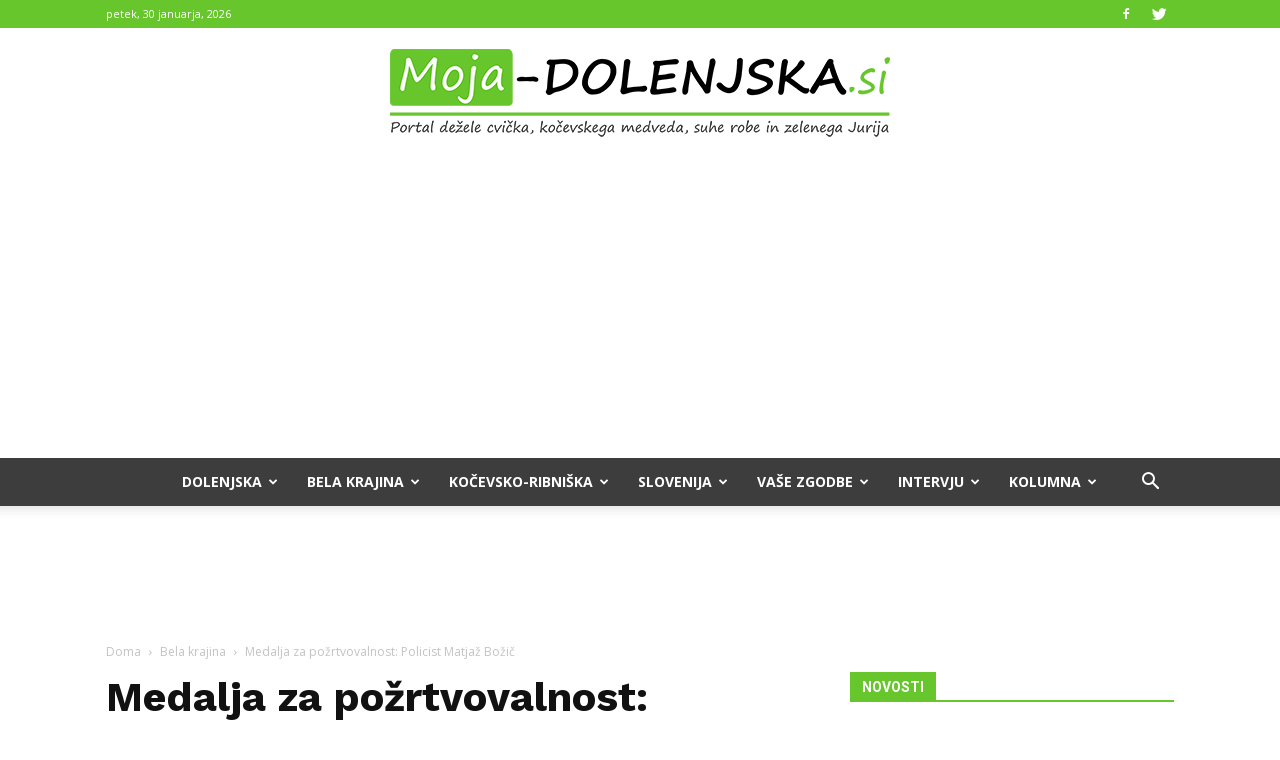

--- FILE ---
content_type: text/html; charset=UTF-8
request_url: https://moja-dolenjska.si/wp-admin/admin-ajax.php?td_theme_name=Newspaper&v=8.2
body_size: -666
content:
{"62531":410}

--- FILE ---
content_type: text/html; charset=utf-8
request_url: https://www.google.com/recaptcha/api2/aframe
body_size: 267
content:
<!DOCTYPE HTML><html><head><meta http-equiv="content-type" content="text/html; charset=UTF-8"></head><body><script nonce="lGKkhzVkxopW6dzEghhg1w">/** Anti-fraud and anti-abuse applications only. See google.com/recaptcha */ try{var clients={'sodar':'https://pagead2.googlesyndication.com/pagead/sodar?'};window.addEventListener("message",function(a){try{if(a.source===window.parent){var b=JSON.parse(a.data);var c=clients[b['id']];if(c){var d=document.createElement('img');d.src=c+b['params']+'&rc='+(localStorage.getItem("rc::a")?sessionStorage.getItem("rc::b"):"");window.document.body.appendChild(d);sessionStorage.setItem("rc::e",parseInt(sessionStorage.getItem("rc::e")||0)+1);localStorage.setItem("rc::h",'1769813428927');}}}catch(b){}});window.parent.postMessage("_grecaptcha_ready", "*");}catch(b){}</script></body></html>